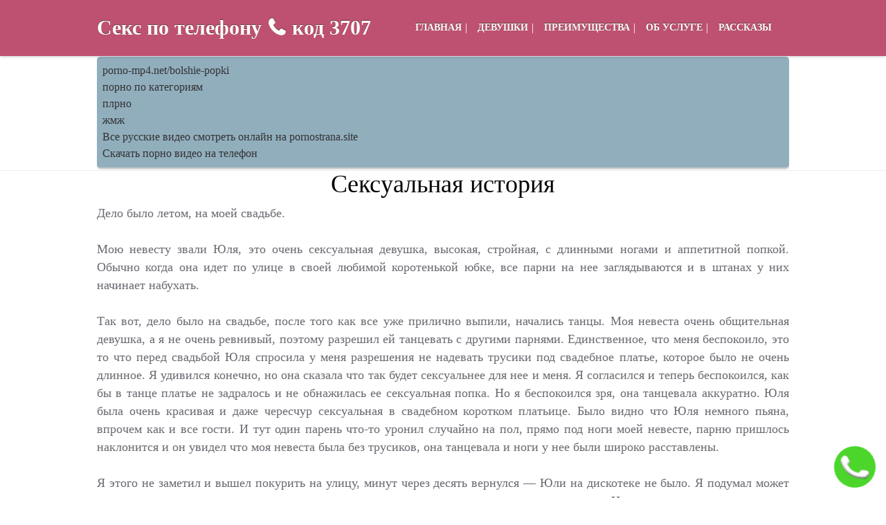

--- FILE ---
content_type: text/html; charset=UTF-8
request_url: http://vipvarez.net/story/moya_nevesta_yulya
body_size: 95243
content:
<!DOCTYPE html>
<html lang="ru"><head>
        <title>Сексуальная история - Моя невеста Юля</title>
        <meta http-equiv="Content-Type" content="text/html; charset=UTF-8">
        <meta name="viewport" content="width=device-width, initial-scale=1, maximum-scale=1">
        <meta name="google-site-verification" content="21dLKyzjQ_0bP_1jRgFB33vv9E060FeN1GfJzQxk5qc" />
        <meta name="robots" content="index, follow">
        <meta name="Keywords" content="секс по телефону, секс по мобильному, секс по телефону номера, секс по телефону бесплатно, секс по телефону номер, секс по телефону дешево, дешевый секс по телефону, секс по тел, номер секс по телефону, секс по сотовому, номера секс по телефону">
        <meta name="Description" content="Дело было летом, на моей свадьбе.<br><br>Мою невесту звали Юля, это очень сексуальная девушка, высокая, стройная, с длинными ногами и аппетит">
        
        <meta property="og:title" content="Сексуальная история - Моя невеста Юля">
        <meta property="og:url" content="http://vipvarez.net/story/moya_nevesta_yulya">
        <meta property="og:site_name" content="vipvarez">
        <meta property="og:image" content="http://vipvarez.net/logo.jpg">
        <meta property="og:type" content="website">
        <meta property="og:description" content="Дело было летом, на моей свадьбе.<br><br>Мою невесту звали Юля, это очень сексуальная девушка, высокая, стройная, с длинными ногами и аппетит">
        

        <link rel="icon" href="http://vipvarez.net/favicon.ico" type="image/x-icon">
        <link rel="shortcut icon" href="http://vipvarez.net/favicon.ico" type="image/x-icon">
        <link rel="canonical" href="http://vipvarez.net/story/moya_nevesta_yulya">
        <script src="/files/jquery-1.js"></script>
        <script src="/files/jquery.js"></script>
        <script src="/files/jquery-ui.js"></script>
        <script src="/files/script.js"></script> 
        <script type="application/ld+json">
            {
              "@context": "https://schema.org",
              "@type": "WebSite",
              "name": "vipvarez",
              "alternateName": "Сексуальная история - Моя невеста Юля",
              "url": "http://vipvarez.net/story/moya_nevesta_yulya"
            }
        </script>
        <script type="application/ld+json">
            {
                "@context" : "http://schema.org",
                "@type" : "Organization",
                "name" : "vipvarez",
                "url" : "http://vipvarez.net/story/moya_nevesta_yulya"
            }
        </script>
        <link rel="stylesheet" href="/files/css/font-awesome.min.css" type="text/css" media="all">
       

<style>
html, body, div, span, applet, object, iframe, h1, h2, h3, h4, h5, h6, p, blockquote, pre, a, abbr, acronym, address, big, cite, code, del, dfn, em, font, img, ins, kbd, q, s, samp, small, strike, strong, sub, sup, tt, var, b, u, i, center, dl, dt, dd, ol, ul, li, fieldset, form, label, legend, table, caption, tbody, tfoot, thead, tr, th, td { background: transparent; border: 0; margin: 0; padding: 0; vertical-align: baseline; } body { line-height: 1; color: #000; font-family: 'Roboto Slab', serif; font-weight: 300; font-size: 16px; } h1, h2, h3, h4, h5, h6 { font-weight: normal; } ol, ul { list-style: none; } blockquote { quotes: none; } blockquote:before, blockquote:after { content: ''; content: none; } del { text-decoration: line-through; } table { border-collapse: collapse; border-spacing: 0; } a { color: #BB486A; text-decoration: none; outline:none } a:hover { color: #BB486A; } *:focus, *:active { outline:none; } a img { border: none; } .alignright { padding: 0; display: inline; float: right; } .aligncenter { display: block; margin: 0 auto; } .alignleft { padding: 0; display: inline; float: left; } *.clear { clear: both; } b, strong { font-weight: 700; } .gardient-purple { color: #fff; text-shadow: 0 -1px 0 #602B2C; border: 1px solid #602B2C; background: #BB486A; } ::selection { background: #BB486A; color: #fff; } ::-moz-selection { background: #BB486A; color: #fff; } header { width: 100%; height: 0; position: fixed; z-index: 9; -webkit-transition: all 0.3s linear; -moz-transition: all 0.3s linear; -ms-transition: all 0.3s linear; -o-transition: all 0.3s linear; transition: all 0.3s linear; z-index: 9999; } header.sticky { height: 80px; background: #BB486A; background-position: 0 0; background-size: cover; background-repeat: no-repeat; border-bottom: 1px solid #BB486A; opacity: 0.95; box-shadow: 0 0 5px rgba(0,0,0,0.3); } header div.inner { width: 1000px; height: 80px; margin: 0 auto; } header div.inner h1 { float: left; height: 80px; line-height: 80px; color: #fff; text-shadow: 0 -1px 0 #602B2C; font-weight: 700; font-size: 30px; display: block; } header div.inner a { float: left; height: 80px; line-height: 80px; color: #fff; text-shadow: 0 -1px 0 #602B2C; font-weight: 700; font-size: 30px; margin-left: 10px; } header div.inner i { font-family: 'FontAwesome'; float: left; height: 80px; line-height: 80px; color: #fff; text-shadow: 0 -1px 0 #602B2C; font-weight: 700; font-size: 30px; margin-right: 10px; } header div.inner span { float: left; height: 80px; line-height: 80px; color: #fff; text-shadow: 0 -1px 0 #602B2C; font-weight: 700; font-size: 30px; display: none; } header div.inner nav { float: right; height: 80px; } header div.inner nav div#menu_toggle { display: none; } header div.inner nav ul { height: 30px; line-height: 30px; display: inline-block; margin: 25px 0 0 0; } header div.inner nav ul li { float: left; color: #fff; } header div.inner nav ul li+li { background-repeat: no-repeat; background-position: 0 0; } header div.inner nav ul li a { color: #fff; padding: 0 15px; height: 30px; line-height: 30px; text-shadow: 0 -1px 0 #602B2C; cursor: pointer; } header div.inner nav ul li a:hover { color: #872D46; text-shadow: 0 -1px 0 #E1819C; } section { width: 100%; position: relative; } section.header {background-position: 0 0; background-size: cover; background-repeat: no-repeat; background-attachment: fixed; border-bottom: 1px solid #BB486A; padding: 120px 0 30px 0; } section.header div.container h2 { font-size: 32px; line-height: 34px; margin: 0 0 10px 0; text-align: center; font-weight: normal; vertical-align: baseline; } section.color { background-position: 0 0; background-size: cover; background-repeat: no-repeat; background-attachment: fixed; border-bottom: 1px solid #BB486A; } section.white { border-bottom: 1px solid #eee; } section.padding { padding: 80px 0 0; } section div.container{ width: 1000px; position: relative; margin: 0 auto; } section.bubble_section { height: 668px; padding: 40px 0 0 0; } section div.container div.bubble { display: none; } section.animation div.container div.bubble { width: 260px; height: 108px; background: #fff; position: absolute; padding: 15px; border-radius: 2px; -moz-border-radius: 2px; -webkit-border-radius: 2px; box-shadow: 0px 1px 1px 0px rgba(0, 0, 0, 0.3); -webkit-transition: all 0.6s linear; -moz-transition: all 0.6s linear; -ms-transition: all 0.6s linear; -o-transition: all 0.6s linear; transition: all 0.6s linear; opacity: 0; display: block; } section div.container div.bubble.animation { opacity: 1; } section div.container div.bubble.bubble_left { left: 0; } section div.container div.bubble.bubble_right { right: 0; } section.animation div.container div.bubble.bubble_left { left: -20px; } section.animation div.container div.bubble.bubble_right { right: -20px; } section.animation div.container div.bubble.bubble_left.animation { left: 0; } section.animation div.container div.bubble.bubble_right.animation { right: 0; } section div.container div.bubble_1, section div.container div.bubble_4 { top: 60px; } section div.container div.bubble_2, section div.container div.bubble_5 { top: 220px; } section div.container div.bubble_3, section div.container div.bubble_6 { top: 380px; } section div.container div.bubble h2 { width: 100%; height: 20px; line-height: 20px; text-transform: uppercase; font-size: 18px; margin: 0 0 10px 0; } section div.container div.bubble p { width: 100%; line-height: 16px; font-size: 14px; z-index: 99; color: #696a71; } section div.container div.bubble span.icon { position: absolute; top: 15px; right: 15px; background-position: 0 0; background-repeat: no-repeat; background-size: cover; width: 18px; height: 18px; display: block; } section div.container div.bubble_1 span.icon { background-image: url(/images/icon-live.png); } section div.container div.bubble_2 span.icon { background-image: url(/images/icon-anonym.png); } section div.container div.bubble_3 span.icon { background-image: url(/images/icon-guenstig.png); } section div.container div.bubble_4 span.icon { background-image: url(/images/icon-girls.png); } section div.container div.bubble_5 span.icon { background-image: url(/images/icon-0629.png); } section div.container div.bubble_6 span.icon { background-image: url(/images/icon-abo.png); } section div.container div.bubble span.arrow { position: absolute; top: 48px; background: #fff; width: 20px; height: 20px; display: block; border-radius: 2px; -moz-border-radius: 2px; -webkit-border-radius: 2px; -webkit-transform: rotate(45deg); -moz-transform: rotate(45deg); -o-transform: rotate(45deg); -ms-transform: rotate(45deg); z-index: 9; } section div.container div.bubble.bubble_left span.arrow { right: -8px; } section div.container div.bubble.bubble_right span.arrow { left: -8px; } section div.container div.mobile { margin: 0 auto; width: 370px; height: 678px; position: relative; } section div.container div.mobile div.number { font-size: 48px; color: #fff; text-align: center; position: absolute; top: 395px; left: 21px; width: 100%; left:1px; font-weight: bold; } section div.container div.mobile div.number.price { top: 450px; left: 0; font-size: 14px; line-height: 13px; } section div.container a.box { display: block; border-radius: 8px; -moz-border-radius: 8px; -webkit-border-radius: 8px; width: 360px; padding: 20px; height: 60px; text-align: center; font-weight: 700; } section div.container a.box.number { float: left; line-height: 60px; font-size: 40px; margin: 0 0 0 50px; position: relative; } section div.container a.box.number::after{ content: ''; top: 90px; left: 50px; font-size: 12px; text-shadow: none; position: absolute; color: #000; font-weight: 300; } section div.container a.box.info { float: right; margin: 0 50px 0 0; line-height: 30px; font-size: 26px; position: relative; } section div.container a.box.info::after { content: ''; top: 104px; left: 50px; font-size: 12px; text-shadow: none; position: absolute; color: #000; font-weight: 300; } section div.container a:hover { color: #ffafc7; } section.text div.container h2 { font-size: 36px; line-height: 38px; margin: 0 0 10px 0; text-align: center; } section.text div.container h2.left { text-align: left; } section.text div.container p { font-size: 16px; line-height: 26px; font-weight: 300; color: #696a71; text-align: center; } section.text div.container p+p { padding: 20px 0 0 0; } section.text div.container ul.list { font-weight: 300; color: #696a71; } section.text div.container ul.list li { font-size: 16px; line-height: 26px; padding: 0 0 0 30px; margin: 0 0 3px 0; background-image: url(/images/list-item.png); background-position: 0 7px; background-repeat: no-repeat; } section.text div.container div.girl { width: 333px; float: left; position: relative; margin: 80px 0 80px 0; } section.text div.container div.girl img { width: 333px; } section.text div.container div.girl div.mobile { width: 231px; height: 100px; position: absolute; left: 52px; bottom: 123px; background: -moz-linear-gradient(top, rgba(0,0,0,0) 0%, rgba(0,0,0,0.65) 41%); background: -webkit-linear-gradient(top, rgba(0,0,0,0) 0%,rgba(0,0,0,0.65) 41%); background: linear-gradient(to bottom, rgba(0,0,0,0) 0%,rgba(0,0,0,0.65) 41%); filter: progid:DXImageTransform.Microsoft.gradient( startColorstr='#00000000', endColorstr='#a6000000',GradientType=0 ); } section.text div.container div.girl div.mobile div.number { font-size: 24px; color: #fff; text-align: center; position: absolute; top: 30px; left: 0; width: 100%; } section.text div.container div.girl div.mobile div.number a { color: #fff; } section.text div.container div.girl div.mobile div.number.price { top: 67px; left: 0; font-size: 10px; line-height: 13px; } section div.container a.girl { width: 300px; height: 240px; float: left; border-radius: 3px; -moz-border-radius: 3px; -webkit-border-radius: 3px; margin-top: 80px; margin-bottom: 80px; box-shadow: 0px 1px 2px 0px rgba(0, 0, 0, 0.5); position: relative; } section div.container a.girl+.girl { margin-left: 50px; } section div.container a.girl img{ width: 300px; height: 200px; border-radius: 3px; overflow: hidden; } section div.container div#tabs.horizontal { width: 100%; position: relative; } section div.container div#tabs.horizontal ul { display: inline-block; width: 100%; position: relative; z-index: 999; } section div.container div#tabs.horizontal ul li { float: left; } section div.container div#tabs.horizontal ul li+li { margin: 0 0 0 3px; } section div.container div#tabs.horizontal ul li a { height: 45px; line-height: 45px; background-color: #BB486A; background-image: url(/images/tab_okay_white.png); background-repeat: no-repeat; background-position: 10px 15px; border-left:1px solid #602B2C; border-right: 1px solid #602B2C; border-top: 1px solid #602B2C; border-radius: 3px 3px 0 0; -moz-border-radius: 3px 3px 0 0; -webkit-border-radius: 3px 3px 0 0; text-align: center; text-shadow: 0 -1px 0 #602B2C; padding: 0 16px 0 36px; color: #fff; display: block; font-size: 12px; } section div.container div#tabs.horizontal ul li a.info { background-color: #BB486A; background-image: url(/images/tab_info_white.png); background-repeat: no-repeat; background-position: 18px 15px; padding: 0 26px; } section div.container div#tabs.horizontal ul li a.info:hover { background-image: url(/images/tab_info_white.png); } section div.container div#tabs.horizontal ul li.ui-state-active a.info, section div.container div#tabs.horizontal ul li.ui-state-active a.info:hover { background-color: #F5F5F5; background-image: url(/images/tab_info_grey.png); background-repeat: no-repeat; background-position: 18px 15px; } section div.container div#tabs.horizontal ul li a:hover { color: #fff; border-left:1px solid #353535; border-right: 1px solid #353535; border-top: 1px solid #353535; background-image: url(/images/tab_okay_white.png); background-color: #5f5f5f; background-repeat: no-repeat; background-position: 10px 15px; } section div.container div#tabs.horizontal ul li.ui-state-active a { height: 46px; line-height: 46px; color: #999; text-shadow: 0 -1px 0 #fff; border-left:1px solid #ccc; border-right: 1px solid #ccc; border-top: 1px solid #ccc; margin: 0; background-image: url(/images/tab_okay_grey.png); background-color: #f5f5f5; background-repeat: no-repeat; background-position: 10px 15px; } section div.container div#tabs.horizontal ul li.ui-state-active a:hover { background-image: url(/images/tab_okay_grey.png); background-color: #f5f5f5; background-repeat: no-repeat; background-position: 10px 15px; color: #999; } section div.container div.ui-tabs-panel.horizontal { border: 1px solid #ccc; background: #f5f5f5; padding: 25px; margin: -1px 0 120px 0; border-radius: 0 3px 3px 3px; -moz-border-radius: 0 3px 3px 3px; -webkit-border-radius: 0 3px 3px 3px; } section div.container div.ui-tabs-panel.horizontal h3 { font-size: 20px; line-height: 20px; text-align: left; margin: 0 0 20px 0; } section div.container div.ui-tabs-panel.horizontal p { text-align: left; } section div.container div.ui-tabs-panel.horizontal p+p { padding: 20px 0 0 0; } section div.container div#tab.vertical { width: 100%; position: relative; } section div.container div#tab.vertical ul { display: inline-block; width: 170px; position: relative; z-index: 999; float: left; } section div.container div#tab.vertical ul li { float: left; } section div.container div#tab.vertical ul li+li { margin: 5px 0 0 0; } section div.container div#tab.vertical ul li a { width: 132px; height: 45px; line-height: 45px; background-color: #BB486A; background-image: url(/images/tab_okay_white.png); background-repeat: no-repeat; background-position: 10px 15px; border-left:1px solid #602B2C; border-bottom: 1px solid #602B2C; border-top: 1px solid #602B2C; border-radius: 3px 0 0 3px; -moz-border-radius: 3px 0 0 3px; -webkit-border-radius: 3px 0 0 3px; text-align: left; text-shadow: 0 -1px 0 #602B2C; padding: 0 0 0 38px; color: #fff; display: block; } section div.container div#tab.vertical ul li a:hover { background-color: #5f5f5f; background-image: url(/images/tab_okay_white.png); background-repeat: no-repeat; background-position: 10px 15px; color: #fff; border-left:1px solid #353535; border-bottom: 1px solid #353535; border-top: 1px solid #353535; } section div.container div#tab.vertical ul li a.info { background-image: url(/images/tab_info_white.png); } section div.container div#tab.vertical ul li.ui-state-active a { height: 46px; line-height: 46px; background-color: #f5f5f5; background-image: url(/images/tab_okay_grey.png); background-repeat: no-repeat; background-position: 10px 15px; color: #999; text-shadow: 0 -1px 0 #fff; border-left:1px solid #ccc; border-bottom: 1px solid #ccc; border-top: 1px solid #ccc; margin: 0; } section div.container div#tab.vertical ul li.ui-state-active a.info, section div.container div#tab.vertical ul li.ui-state-active a.info:hover { background-image: url(/images/tab_info_grey.png); background-repeat: no-repeat; background-position: 10px 15px; } section div.container div#tab.vertical ul li.ui-state-active a:hover { background-color: #f5f5f5; background-image: url(/images/tab_okay_grey.png); background-repeat: no-repeat; background-position: 10px 15px; color: #999; } section div.container div.ui-tabs-panel.vertical { width: 778px; float: right; border: 1px solid #ccc; background: #f5f5f5; padding: 25px; margin: 0 0 120px 0; border-radius: 0 3px 3px 3px; -moz-border-radius: 0 3px 3px 3px; -webkit-border-radius: 0 3px 3px 3px; } section div.container div.ui-tabs-panel.vertical h3 { width: 100%; font-size: 28px; line-height: 28px; margin: 0 0 20px 0; } section div.container div.ui-tabs-panel.vertical p { text-align: left; } section div.container div.ui-tabs-panel.vertical p+p { padding: 20px 0 0 0; } section div.container div#accordion { width: 100%; position: relative; } section div.container div#accordion h3 { text-align: left; line-height: 40px; font-size: 18px; padding: 0 20px; margin: 0 0 10px 0; border: 1px solid #eee; border-radius: 3px; -moz-border-radius: 3px; -webkit-border-radius: 3px; cursor: pointer; position: relative; } section div.container div#accordion h3 span.ui-icon { width: 22px; height: 22px; display: block; position: absolute; right: 10px; top: 10px; background-image:url(/images/accordion-open.png); background-repeat: no-repeat; } section div.container div#accordion h3 span.ui-icon.ui-icon-triangle-1-s { background-image:url(/images/accordion-close.png); background-repeat: no-repeat; } section div.container div#accordion h3.ui-state-active { border-radius: 3px 3px 0 0; -moz-border-radius: 3px 3px 0 0; -webkit-border-radius: 3px 3px 0 0; color: #fff; text-shadow: 0 -1px 0 #602B2C; border: 1px solid #602B2C; background: #BB486A; margin: 0; } section div.container div#accordion div.ui-accordion-content { height: auto!important; padding: 20px; border-radius: 0 0 3px 3px; -moz-border-radius: 0 0 3px 3px; -webkit-border-radius: 0 0 3px 3px; border: 1px solid #eee; border-top: none; margin: 0 0 10px 0; } section div.container div#accordion div.ui-accordion-content p { text-align: left; } section div.container div#accordion div.ui-accordion-content p+p { padding: 20px 0 0 0; } section div.container div.flexslider { width: 100%; margin:0 0 0 0; position:relative; zoom:1; } section div.container div.flexslider div.flex-viewport { max-height:2000px; -webkit-transition:all 1s ease; -moz-transition:all 1s ease; transition:all 1s ease; } section div.container div.flexslider div.flex-viewport ul.slides { zoom:1; display: inline-block; } section div.container div.flexslider div.flex-viewport ul.slides li { width: 100%; position: relative; } section div.container div.flexslider div.flex-viewport ul.slides li h3 { width: 100%; position: relative; text-align: center; font-size: 36px; margin: 0 0 30px 0; } section div.container div.flexslider div.flex-viewport ul.slides li h3 span.quote { height: 58px; width: 58px; display: inline-block; background: url(/images/quote.png) no-repeat 0 -10px; margin: 0 5px 0 0; } section div.container div.flexslider div.flex-viewport ul.slides li p { font-size: 16px; line-height: 26px; font-weight: 300; color: #696a71; text-align: center; width: 80%; margin: 0 auto; } section div.container div.flexslider div.flex-viewport ul.slides li p.author { margin: 40px 0 0 0; width: 100%; } section div.container div.flexslider ul.flex-direction-nav { width: 100%; position: relative; } section div.container div.flexslider ul.flex-direction-nav li { list-style: none; width: 50%; float: left; } section div.container div.flexslider ul.flex-direction-nav li a { position: absolute; width: 60px; height: 60px; background-color: rgba(0,0,0,0.2); border-radius: 30px; -moz-border-radius: 30px; -webkit-border-radius: 30px; position: absolute; top: -117px; opacity: 0; -webkit-transition: all 0.3s linear; -moz-transition: all 0.3s linear; -ms-transition: all 0.3s linear; -o-transition: all 0.3s linear; transition: all 0.3s linear; z-index: 999; text-indent: -9999px; cursor: pointer; } section div.container div.flexslider ul.flex-direction-nav li a:hover { background-color: rgba(0,0,0,0.6); } section div.container div.flexslider:hover ul.flex-direction-nav li a { opacity: 1; } section div.container div.flexslider ul.flex-direction-nav li a.flex-next { right: 0; background-image: url(/images/arrow-right.png); background-repeat: no-repeat; } section div.container div.flexslider ul.flex-direction-nav li a.flex-prev { left: 0; background-image: url(/images/arrow-left.png); background-repeat: no-repeat; } section div.container div.flexslider ol.flex-control-nav { width:100%; position:absolute; bottom:-40px; text-align:center; } section div.container div.flexslider ol.flex-control-nav li { margin:0 6px; display:inline-block; zoom:1; *display:inline; } section div.container div.flexslider ol.flex-control-nav li a { width:11px; height:11px; display:block; background:#666; background:rgba(0,0,0,0.2); cursor:pointer; text-indent:-9999px; -webkit-border-radius:20px; -moz-border-radius:20px; -o-border-radius:20px; border-radius:20px; box-shadow:inset 0 0 3px rgba(0,0,0,0.3); } .flex-control-paging li a:hover { background:#333; background:rgba(0,0,0,0.7); } section div.container div.flexslider ol.flex-control-nav li a.flex-active { background:#000; background:rgba(0,0,0,0.9); cursor:default; } footer { width: 100%; position: relative; } footer div.container { width: 1000px; margin: 0 auto; position: relative; } footer div.container p { color: #696a71; font-size: 16px; line-height: 26px; font-weight: 300; } footer div.container div.right p+p { padding: 30px 0 0 0; } footer div.container div.left { width: 50%; float: left; padding: 20px 0; } footer div.container div.right { width: 50%; float: right; text-align: right; padding: 60px 0 30px 0; padding: 20px 0; } 
</style>

<style>
@media (max-width: 1000px) { header div.inner h1 { display: none; height: 60px; line-height: 60px; } header div.inner span { display: block; height: 60px; line-height: 60px; } header div.inner a { height: 60px; line-height: 60px; } header div.inner i { height: 60px; line-height: 60px; } header div.inner { width: 90%; padding: 0 5%; } header.sticky { height: 60px; line-height: 60px; } header div.inner h1 { height: 60px; line-height: 60px; font-size: 30px; } header div.inner h1 span::before { content: 'Набери'; } header div.inner nav { height: 0px; overflow: hidden; -webkit-transition: all 0.3s linear; -moz-transition: all 0.3s linear; -ms-transition: all 0.3s linear; -o-transition: all 0.3s linear; transition: all 0.3s linear; position: fixed; top: 0; right: 0; overflow: hidden; height: 100%; width: 0; background: #fff; box-shadow: 0 0 15px rgba(0,0,0,0.6); } header div.inner nav.show { width: 80%; } div#menu_toggle { height: 40px; width: 40px; background-color: #fff; background-image: url(/images/menu-icon.png); background-repeat: no-repeat; background-position: center center; border-radius: 2px; display: block; text-indent: -9999px; position: absolute; right: 5%; top: 10px; -webkit-transition: all 0.3s linear; -moz-transition: all 0.3s linear; -ms-transition: all 0.3s linear; -o-transition: all 0.3s linear; transition: all 0.3s linear; } div#menu_toggle.open { border-radius: 2px 0 0 2px; -moz-border-radius: 2px 0 0 2px; -webkit-border-radius: 2px 0 0 2px; right: 80%; } header div.inner nav ul { height: auto; margin: 0; display: inline-block; width: 100%; } header div.inner nav ul.show { right: 0; top: 0; width: 80%; height: 100%; background: #fff; border-radius: 2px 0 2px 2px; height: auto; box-shadow: 0 5px 5px rgba(0,0,0,0.2); } header div.inner nav ul li, header div.inner nav ul li+li { width: 100%; background-image: none; padding: 0; margin: 0; } header div.inner nav ul li a { color: #000; width: 90%; padding: 0 5%; background: none; border-bottom: 1px solid #eee; display: block; line-height: 50px; height: auto; text-shadow: none; text-transform: uppercase; } header div.inner nav ul li a:hover { text-shadow: none; } section.header { background-image: none; background-color: #e65e84; padding: 90px 0 0 0; } section.header div.container h2 { font-size: 18px; line-height: 22px; margin: 0 0 30px 0; text-align: center; font-weight: normal; vertical-align: baseline; padding: 0 10px 0 10px; } section div.container { width: 100%; overflow: hidden; } section.padding { padding: 60px 0; } section.color.girls { padding: 30px 0; } section.bubble_section { height: auto; padding: 40px 0 10px 0; width: 100%; } section div.container div.mobile { width: auto; display: inline-block; margin: 0 auto; width: 100%; } section div.container div.mobile img { display: table; margin: 0 auto; height: 100%; } section div.container div.mobile div.number { font-size: 48px; top: inherit; bottom: 250px; } section div.container div.mobile div.number a { font-size: 48px; line-height: 20px; display: block; width: 100%; } section.animation div.container div.bubble { position: relative; width: 80%; padding: 15px 5%; margin: 0 5% 10px 5%; left: auto; top: auto; height: auto; } section div.container div.bubble span.arrow { display: none; } section div.container a.box { width: 90%; margin: 0 5%; } section div.container a.box.number { margin: 0 5%; float: none; padding: 30px 0; font-size: 24px; } section div.container a.box.number::after, section div.container a.box.info::after { top: 75px; left: 0; width: 100%; text-align: center; display: block; } section div.container a.box.info::after { top: 90px; left: 0; width: 100%; text-align: center; display: block; } section div.container a.box.info { margin: 30px 5% 0 5%; float: none; padding: 30px 0; font-size: 24px; } section.text div.container h2 { width: 90%; margin: 0 5% 40px 5%; } section.text div.container p { width: 90%; margin: 0 5%; } section.text div.container img { /*display: table; margin: 40px auto 0 auto;*/ float: none; } section.text div.container ul.list { width: 90%; margin: 0 5%; } section.text div.container ul.list li { font-size: 15px; line-height: 24px; margin: 0 0 8px 0; } section div.container a.girl { float: none; display: block; margin: 0 auto; } section div.container a.girl+.girl { margin: 30px auto 0 auto; } section div.container div#tabs.horizontal { width: 90%; margin: 0 5%; } section div.container div#tabs.horizontal ul { display: table; } section div.container div#tabs.horizontal ul li { display: table-cell; display: block; width: 11%; } section div.container div#tabs.horizontal ul li a { text-indent: -9999px; padding: 0; display: block; } section div.container div.ui-tabs-panel.horizontal { width: 90%; padding: 15px 5%; } section div.container div#tab.vertical { width: 90%; margin: 0 5%; } section div.container div#tab.vertical ul { width: 15%; position: absolute; left: 0; top: 0; } section div.container div#tab.vertical ul li { width: 100%; } section div.container div#tabs.horizontal ul li a.info { padding: 0; } section div.container div#tabs.horizontal ul li.ui-state-active a.info, section div.container div#tabs.horizontal ul li.ui-state-active a.info:hover, section div.container div#tabs.horizontal ul li a.info { background-position: 10px 15px; } section div.container div#tab.vertical ul li a { text-indent: -9999px; width: 100%; padding: 0; display: block; } section div.container div.ui-tabs-panel.vertical { width: 74%; padding: 15px 5%; } section div.container div#accordion h3 { width: 90%; padding: 15px 5%; line-height: 24px; } section div.container div#accordion { width: 90%; margin: 0 5%; display: inline-block; } section div.container div#accordion p { width: 100%; margin: 0; } section div.container div#accordion div.ui-accordion-content { width: 90%; padding: 15px 5%; height: auto!important; } section div.container div.flexslider { width: 90%; margin: 0 5% 40px 5%; } section div.container div.flexslider ul.flex-direction-nav li a { opacity: 1; top: -20px; } footer div.container { width: 100%; } footer div.container div.left, footer div.container div.right { text-align: left; width: 90%; margin: 0 5%; padding: 20px 0 0 0; } footer div.container div.left p, footer div.container div.right p{ font-size: 14px; } section.text div.container div.girl { float: none; display: table; margin: 0 auto; } }
</style>

<style>
.tbForm_CallMe .tbForm_shadow {border-color: #38d113;} .tbForm_CallMe .tbForm_fone {background-color: #38d113;} .tbForm_CallMe { z-index: 99998; width:60px; height:60px; opacity: .9; position:fixed; right: 15px; bottom: 15px; } .tbForm_CallMe:hover {opacity: 1;} .tbForm_CallMe .tbForm_fone { background-position: center center; background-size: 100% 100%; width:60px; height:60px; border-radius: 50%; position: absolute; display: table; color: transparent; font-family: Arial; font-size: 14px; text-align: center; font-stretch: ultra-condensed; animation-name: phonerotate; animation-duration: 5s; animation-iteration-count:infinite; } .tbForm_CallMe .tbForm_fone span { display: table-cell; vertical-align: middle; text-align: center; font-family: Arial; font-size: 14px; font-weight: normal; font-stretch: ultra-condensed; line-height: 14px; margin: 0; padding: 0; } .tbForm_CallMe .tbForm_fone:hover {color:#fff;background-image: none;animation-name: none;cursor:pointer;opacity: 1;} .tbForm_CallMe .tbForm_shadow { position: absolute; top: -1px; left: -1px; width:56px; height:56px; border-radius: 50%; border-style: solid; border-width:0px; animation-name: shadow; animation-duration: 1s; animation-iteration-count:infinite; animation-timing-function: ease-out; } @keyframes phonerotate { 0% {width:60px; height:60px;top:0px;left:0px;} 5% {width:66px; height:66px;top:-3px;left:-3px;} 10% {width:60px; height:60px;top:0px;left:0px; } 15% {width:66px; height:66px;top:-3px;left:-3px;} 20% {width:60px; height:60px;top:0px;left:0px;} 25% {width:66px; height:66px;top:-3px;left:-3px;} 30% {width:60px; height:60px;top:0px;left:0px;} 59% {transform: rotate(0deg);} 60% {transform: rotate(10deg);} 65% {transform: rotate(-10deg);} 70% {transform: rotate(10deg);} 75% {transform: rotate(-10deg);} 80% {transform: rotate(10deg);} 85% {transform: rotate(-10deg);} 90% {transform: rotate(0deg);} 100% {width:60px; height:60px;top:0px;left:0px;} } @keyframes shadoworig { 0% {top: -5px;left: -5px;width:56px;height:56px; opacity: .5;} 100% {top: -5px;left: -5px;width:66px;height:66px; opacity: 0;} } @keyframes shadow { } .tbForm_CallMe .tbForm_fone { background-image:url([data-uri]); } 
</style>

        <style>
            /* Кнопка ПОЗВОНИТЬ с картинкой */
            .center-pos {
                text-align: center;
                margin: 30px 0 0 0;
            }
            /* Меню default 16 */
            header div.inner nav ul li a {
                font-size: 14px !important;
                padding: 0 5px !important;
            }
            header div.inner nav ul li+li {
                padding: 0 !important;
            }
            header div.inner nav ul {
                padding: 0 20px !important;
            }
            /*  Плашки default 14 */
            section div.container div.bubble p {
                font-size: 16px !important;
            }
            /* Информация по услуге default 16 */
            section.text div.container p {
                font-size: 18px !important;
            }
            /* Преимущества нашего сервиса default 16 */
            section.text div.container ul.list li {
                font-size: 18px !important;
            }
            /* Нижний слайдер default 16 */
            section div.container div.flexslider div.flex-viewport ul.slides li p {
                font-size: 18px !important;
            }
            /* footer default 16 */
            footer div.container p {
                font-size: 18px !important;
            }
            /* Верхний div под меню */
            #top-bottom-space {
                margin: 0;
                margin-bottom: 15px;
                font-size: 12px;
                display: none;
            }
            @media (max-width: 1000px) {
                #top-bottom-space {
                    display: block;
                }
                section.header div.container h2 {
                    margin: 0;
                }
            }
            /* Страница девушек*/
            .img-girl {
                width: 300px;
                height: 200px;
                overflow: hidden;
                float: left;
                border-radius: 3px;
                -moz-border-radius: 3px;
                -webkit-border-radius: 3px;
                margin-top: 110px;
                margin-bottom: 30px;
                box-shadow: 0px 1px 2px 0px rgba(0, 0, 0, 0.5);
                position: relative;
            }
            @media (max-width: 1000px) {
                .img-girl {
                    width: 100%;
                    height: auto;
                    margin-top: 80px;
                }
            }
            /* Текстовые шрифты */
            .h2text {
                font-size: 36px;
                line-height: 38px;
                margin: 0 0 40px 0;
                text-align: center;
                font-weight: normal;
                vertical-align: baseline;
                display: block;
                color: #000;
                font-family: 'Roboto Slab', serif;
                -webkit-margin-before: 0.83em;
                -webkit-margin-after: 0.83em;
                -webkit-margin-start: 0px;
                -webkit-margin-end: 0px;
            }
            .girlname {
                font-size: 30px;
                text-align: center;
                font-weight: normal;
                vertical-align: middle;
                color: #000;
                font-family: 'Roboto Slab', serif;
                overflow: hidden;
            }
            .pagination-bottom { padding: 40px 0 10px 0; text-align: center; width: 100%;}
.pagination-list { font-size: 0; line-height: 0;}
.pagination-list .item { display: inline-block; vertical-align: middle; margin: 0 5px;line-height: 35px;}
.pagination-list .active .link, .pagination-list .link:hover { background: #BB486A; color: #eee;}
.pagination-list .link { background: #696a71;; height: 40px; padding: 0 15px; color: #979ca0; border-radius: 3px; border: 1px solid #eee; display: inline-block; text-align: center; font: 500 18px/40px 'Roboto', Arial, sans-serif;}
.pagination-list .btn-jump .link { background: rgba(0, 0, 0, 0); border: none; padding: 0; line-height: 30px;}
.pagination-list li a:hover {text-decoration: none;}

        </style>

    </head>
    <body id="body_load">

        <a href="tel:8-809-505-1212" id="call_link_fix" class="call_link"> 
            <div class="tbForm_CallMe" data-tbform="M-XXX">
               <div class="tbForm_shadow"></div>
               <div class="tbForm_fone"><span>Звони <b>8-809-505-1212</b></span></div>
            </div>
        </a>
<header itemscope="" itemtype="http://schema.org/WPHeader">
            <meta itemprop="headline" content="Сексуальная история - Моя невеста Юля">
            <meta itemprop="description" content="Дело было летом, на моей свадьбе.<br><br>Мою невесту звали Юля, это очень сексуальная девушка, высокая, стройная, с длинными ногами и аппетит">
            <meta itemprop="keywords" content="секс по телефону, секс по мобильному, секс по телефону номера, секс по телефону бесплатно, секс по телефону номер, секс по телефону дешево, дешевый секс по телефону, секс по тел, номер секс по телефону, секс по сотовому, номера секс по телефону">
            <meta itemprop="inLanguage" content="ru">
        </header><header class="sticky">
            <div class="inner">
             <h1>Секс по телефону</h1><span>Набери</span><a style="color:white;" href="" class="call_link" data-toggle="modal" data-target="#exampleModal"><i class="fa fa-phone" aria-hidden="true"></i> код <b>3707</b></a> 

                <nav>   
                    <h2 style="display:none;">Главное меню</h2>
                    <ul itemscope="" itemtype="http://schema.org/SiteNavigationElement" id="menu">
                        <li itemprop="name"> | <a id="top_main" itemprop="url" href="/#top" title="На главную">ГЛАВНАЯ</a></li>
                        <li itemprop="name"> | <a id="top_girl" itemprop="url" href="/#girls" title="Наши девушки">ДЕВУШКИ</a></li>
                        <li itemprop="name"> | <a id="top_best" itemprop="url" href="/#features" title="Наши преимущества">ПРЕИМУЩЕСТВА</a></li>
                        <li itemprop="name"> | <a id="top_info" itemprop="url" href="/info.php" title="Информация для Вас">ОБ УСЛУГЕ</a></li>
                        <li itemprop="name"><a id="top_story" itemprop="url" href="/story/" title="Истории наших девушек">РАССКАЗЫ</a></li>
                    </ul>
                </nav>          
                <div class="clear"></div>
                <div id="menu_toggle"></div>
            </div>
        </header>
<section class="white text padding">
            <div class="container"><style type="text/css">.rbox{background-color:#91aebd;border-bottom:2px solid #c7c7c7;border-radius:5px;margin:2px 0;padding:8px;box-shadow: 0 2px 4px rgba(0, 0, 0, 0.1);}.rbox a{color:#333;text-decoration:none;transition:color .3s;line-height: 1.5;}.rbox a:hover{color:#fff;text-decoration:none}</style>
<div style="position:relative;width:100%;overflow:hidden;"><div class="rbox">
			
<a style="" href="http://porno-mp4.net/bolshie-popki" target="_blank">porno-mp4.net/bolshie-popki</a><br/>			
<a style="" href="http://rusoska.com/porno-cats" target="_blank">порно по категориям</a><br/>			
<a style="" href="https://hdporno720.info/tag/plrno/" target="_blank">плрно</a><br/>			
<a style="" href="https://sosushka.tv/ffm/" target="_blank">жмж</a><br/><a target="_blank" href="http://pornostrana.site">Все русские видео смотреть онлайн на  pornostrana.site </a><br/>

<a target="_blank" href="http://erotube.us">Скачать порно видео на телефон</a><br/>

 </div></div></div>            
        </section> <section class="white text padding" style="margin-top:-80px;">
			<div class="container">
<h2 style='text-align: center;'>Сексуальная история</h2><div itemscope itemtype='http://schema.org/Article'>
						<meta itemprop='articleSection' content='Моя невеста Юля' />
						<p style='text-align: justify;' itemprop='articleBody'>Дело было летом, на моей свадьбе.<br><br>Мою невесту звали Юля, это очень сексуальная девушка, высокая, стройная, с длинными ногами и аппетитной попкой. Обычно когда она идет по улице в своей любимой коротенькой юбке, все парни на нее заглядываются и в штанах у них начинает набухать.<br><br>Так вот, дело было на свадьбе, после того как все уже прилично выпили, начались танцы. Моя невеста очень общительная девушка, а я не очень ревнивый, поэтому разрешил ей танцевать с другими парнями. Единственное, что меня беспокоило, это то что перед свадьбой Юля спросила у меня разрешения не надевать трусики под свадебное платье, которое было не очень длинное. Я удивился конечно, но она сказала что так будет сексуальнее для нее и меня. Я согласился и теперь беспокоился, как бы в танце платье не задралось и не обнажилась ее сексуальная попка. Но я беспокоился зря, она танцевала аккуратно. Юля была очень красивая и даже чересчур сексуальная в свадебном коротком платьице. Было видно что Юля немного пьяна, впрочем как и все гости. И тут один парень что-то уронил случайно на пол, прямо под ноги моей невесте, парню пришлось наклонится и он увидел что моя невеста была без трусиков, она танцевала и ноги у нее были широко расставлены.<br><br>Я этого не заметил и вышел покурить на улицу, минут через десять вернулся — Юли на дискотеке не было. Я подумал может пошла в туалет и стал ждать, прошло еще десять минут и я пошел разыскивать мою невесту. Начал дергать двери в комнатах, но там ее не было, и в самом конце коридора я подошел к ванной комнате, дверь была заперта, оттуда были еле слышно нечленораздельное отрывистое мычание, я аккуратно заглянул в замочную скважину и то, что я увидел меня поразило так, что я не смог пошевелиться наблюдая за этим. Моя невеста была прижата к стене лицом тем самым парнем, который видел ее без трусиков, своей ладонью он плотно зажал ей рот, платье у Юли было задрано наверх, ее ноги были широко расставлены и член парня резко и глубоко входил во влагалище моей невесты несмотря на ее сопротивление и при каждом толчке Юля издавала похотливый стон. Да-а, первая брачная ночь у невесты началась немного раньше и не с женихом.<br><br>Тут я очнулся и решил немедленно это прекратить, пока его член не кончил в мою невесту в ее первую брачную ночь, но я опоздал, через несколько секунд парень глубже чем обычно и резко вошел в мою ненаглядную и задрожал. Тут я понял, он бурно кончал в девушку. И через минуту он вытащил своего героя с капелькой спермы на конце из лона невесты, остальная его сперма была глубоко во влагалище Юли. Я пожалел что разрешил ей не надевать трусиков. Вот как бывает, еще не стал мужем, а рога уже прорезались.<br><br>Было поздно что-то менять, мою невесту насильно использовали как шлюшку, а выглядеть дураком — женихом у которого из под носа, на его же свадьбе увели невесту и трахнули, мне не хотелось. И поэтому я быстро возвратился к гостям в зал, продолжал праздновать, делая вид что ничего не видел.<br><br>Через пару минут на свадьбу возвратилась немного смущенная невеста, а следом парень, делая вид что ничего не было. Я спросил у Юли где она была и моя ненаглядная сказала что в ванной поправляла платье и макияж, а что она могла ответить жениху? — то что ее завели в ванную и насильно трахнули? Конечно же нет. Мне даже стало ее жалко. Подумав, я решил, что не стоит портить себе настроение на моей же свадьбе, ничего плохого не произошло, все живы — здоровы, невеста сидит цветет, разрумяненная, глазки блестят, она даже похорошела после секса, для нее это было как разогрев перед первой брачной ночью. Мы продолжали праздновать, парня того я не винил, дело молодое, трудно было устоять перед такой красавицей-невестой, да еще без трусиков, понимаю. Но решил больше такого не допускать в эту ночь, потому что где-то слышал примету, что если невесту в первую брачную ночь трахнет мужик у которого половой член больше, чем у жениха и кончит во влагалище невесты, то эта девушка уже никогда не будет верной супругой, так как она после большого полового члена становиться похотливой шлюхой, и чем больше по размеру член трахал ее на свадьбе, и чем сильнее оргазм получила невеста, тем похотливее будет жена-нимфоманка.<br><br>Вот какие мысли были в голове, но я не беспокоился, потому что член того парня был не больше моего, а моя невеста принимала противозачаточные средства.<br><br>Я в шутку, стал искать глазами мужиков, которые могли бы сделать из моей невесты шлюшку и вспомнил — Николай, у него член больше моего, раза в два длиннее и раза в три толще, но эта дубина просто не влезет в мою прекрасную невесту и я успокоился, думая что Николай самый надежный из всех кто может присмотреть за невестой не сделая ей ничего плохого.<br><br>Гости потихоньку расходились, осталось лишь несколько парней в т. ч. Николай, которые не скрывали восхищения от моей сексуальной Юли и были пьяны. Мне предложили очередной тост, налив вина из какой-то новой бутылки, я выпил и только тут заметил, что выпил один, а остальные не стали пить, а смотрели на меня и улыбались. Я захотел встать произнести тост, но не смог пошевелиться, действовало странное вино, прикрыв глаза и опустив голову я все слышал и мог при желании видеть происходящее, но не мог пошевелить даже рукой и язык онемел.<br><br>Парни пошептались и один из них подошел к моей невесте и стал танцевать с ней пощупывая слегка попку. Я выглядел пьяным и уснувшим, поэтом<br><br> у на меня не обращали внимание. Тут встал Николай и сказал — Парни сходите еще за пивом, жених уснул, свадьба продолжается и когда парни вышли, Николай стал танцевать с моей пьяненькой и уже мало соображающей невестой, внезапно он схватил Юлю на руки и положил на диван на спину, платьице задралось, обнажив голую побритую щелочку невесты, Николай снял штаны, его член стал набухать и приходить в грозное состояние, такого я еще не видел, он был даже больше чем я его представлял. Но зря он это затеил, не войдет такая дубина в лоно девушки. Невеста тем временем как завороженная смотрела на поднимающуюся огромную мужскую плоть и мигом протрезвела, т. к. знала мою примету, но было поздно, Николай навалился на отчаянно сопротивлявшуюся девушку, которая не хотела стать похотливой шлюхой, и начал тыкаться членом в ее промежность, ничего не получалось, тогда он ввел в нее сначала один палец, потом другой, третий, четвертый и несмотря на сопротивление влагалище девушки на глазах растягивалось, но все равно было слишком мало чтобы принять член Николая. <br><br>Но тем не менее Николай решил попробовать, со словами — «Сейчас я из тебя сделаю послушную похотливую цыпочку, растяну твою тесную киску под размер настоящего мужика» — и приставив головку члена к входу в лоно девушки, он начал нажимать своей дубиной на половые губки Юли и о-о ужас — они начали медленно раздвигаться. Невеста сопротивлялась изо всех сил, сжимала ноги, не пуская член в свое лоно, но силы у нее были на исходе. Тыкаясь в промежность Юли, мужчина делал ей невыносимо больно, она поняла, что сопротивление бесполезно, Николай войдет в нее, что бы ему это не стоило, и если она не будет послушной ей будет только хуже и тут невеста обмякла перестав сопротивляться и решила отдаться Николаю, к тому же моя невеста уже потекла. На моих глазах Юля раздвинула ноги, расслабила киску и стала помогать насильнику запихнуть его дубину в свою нежную пещерку. <br><br>Николай нажал посильнее и его член с огромным трудом, очень сильно растягивая влагалище моей невесты, к моему ужасу начал медленно сантиметр за сантиметром погружаться в мою девушку и через минуту огромный член Николая был целиком в бедной Юле, которая страстно извивалась и уже сотрясалась в сильнейшем оргазме. Такого огромного члена в ней никогда небыло. Я видел как вздулся ее живот от находящегося внутри нее мужского органа, а она еще шире раздвинула ноги, чтобы Николай вошел в нее как можно глубже. Теперь моя невеста целиком принадлежала Николаю, плотно насаженная на его член, как самка во время спаривания. Самец замер внутри нее, ожидая когда стенки влагалища привыкнут к размеру его дубины, а затем начал с явным наслаждением размеренно двигать членом туда — сюда постепенно наращивая амплитуду. Николай трахал мою невесту, его член уже растянул влагалище девушки до максимума и поршнем ходил внутри нее. Было видно, что с каждым его движением невеста безвозвратно превращалась в похотливую шлюху. К моему удивлению и огорчению, Юля страстно кричала от множества получаемых оргазмов — «Трахни меня, засунь глубже своего монстра, кончи в меня, я — твоя, оооа, моя киска для тебя».<br><br>Я еще надеялся, что Николай не станет заливать спермой влагалище моей невесты, но ошибся, он трахал Юлю в ее первую брачную ночь не только ради своего удовольствия, но и с перспективой поиметь ее много раз после свадьбы, так как он знал мою примету, а Юля ему нравилась, то единственное его желание было поскорее кончить в мою невесту и сделать ее шлюхой. И вот Николай, что есть силы, резким движением вошел в самые глубины нежной пещерки моей невесты, и начал бурно туда спускать море спермы, дергаясь и крича в оргазме. Николай кончал в мою невесту несколько мин, заколачивая свой член глубоко ей во влагалище и крича во весь голос — «Теперь ты моя — сучка, была прекрасная недотрога, а теперь будешь раздвигать ножки перед каждым кто тебя захочет трахнуть». Юля в это время сотрясалась в оргазме, чувствуя горячие струи спермы внутри себя. <br><br>Она была побеждена, и чувствовала как по ней разливаются новые ощущения того, что она стала похотливой рабыней всех мужчин, особенно Николая, который уже вынул из нее влажный член, оделся и пошел на кухню. Юля продолжала лежать на диване на спине с разведенными в стороны ногами, между которыми виднелась огромная растянутая дыра, которая совсем недавно была узенькой нежной пещеркой моей невесты. Но к моему удивлению, раздолбанная вагина Юли быстро приходила к своему первоначальному виду, теперь даже мой член мог бы скользить там, принося мне удовольствие. Моя девушка оказалась уникальной, и могла приносить удовольствие любому мужчине. Я до сих пор не мог пошевелиться. И тут пришла ватага парней человек десять и остолбенели, увидев невесту с раздвинутыми ногами на диване, но моя Юля только шире развела ноги и томно произнесла — «Кто хочет трахнуть невесту прямо сейчас?». Один из парней первый пришел в себя и стал пристраиваться своим уже твердым членом к входу во влагалище девушки и забивать своего большого друга в похотливые глубины влагалища моей будущей «верной» супруги. Ей было хорошо, она постигала смысл своего предназначения — доставлять удовольствие мужчинам и быть похотливой и развратной шлюхой и ей это уже удавалось...<br> P. S.<br><br>Могу написать рассказ-фантазию про Вас, Вашу жену<br><br>Стиль моих рассказов смотрите на этом сайте<br><br>Если интересно, пишите в личку<br><br><br><br>
					
						</p>
						
					</div><div class="center-pos">
					<a href="" class="call_link" data-toggle="modal" data-target="#exampleModal"><img class="lazy" data-original="/files/btcall.png" alt="Позвонить" style="margin-top:10px;"></a>
				</div>
				<div class="clear"></div>
			</div>
		</section>
		<section class="color girls">
			<div class="container">
				<h2 style="display:none;">Секс по телефону бесплатно</h2><a href="/alisa/" title="Алиса" class="girl image">
					<img class="lazy" data-original="/files/21_small.jpg" src="/files/lazy.jpg" alt="Анжела">
					<p class="girlname">Алиса</p>
				</a><a href="/eva/" title="Ева" class="girl image">
					<img class="lazy" data-original="/files/32_small.jpg" src="/files/lazy.jpg" alt="Анжела">
					<p class="girlname">Ева</p>
				</a><a href="/olya/" title="Оля" class="girl image">
					<img class="lazy" data-original="/files/7_small.jpg" src="/files/lazy.jpg" alt="Анжела">
					<p class="girlname">Оля</p>
				</a><div class="clear"></div>
			</div>
		</section><section class="white text padding" style="padding-top:0px;">
            <div class="container"><div class="rbox"><center><a target="_blank" href="https://w4ate.ru/">Секс по телефону - ЗВОНИ</a><br/></center></div>
            </div>
        </section>

<footer itemscope="" itemtype="http://schema.org/WPFooter">
            <div class="container">
                <div class="left">
                    <p>Copyright © <span itemprop="copyrightYear">2025</span> | <span itemprop="keywords"><a href="/" style="color:#696a71;">Cекс по телефону</a></span>
                    </p>
                </div>
                <div class="right">
                    <p>

<a href="/sitemap.xml" class="link">Карта сайта</a><br>
<!--LiveInternet counter--><a rel="nofollow" href="https://www.liveinternet.ru/click"
target="_blank"><img id="licntD58B" width="88" height="31" style="border:0" 
title="LiveInternet: показано число просмотров и посетителей за 24 часа"
src="[data-uri]"
alt=""/></a><script>(function(d,s){d.getElementById("licntD58B").src=
"https://counter.yadro.ru/hit?t52.6;r"+escape(d.referrer)+
((typeof(s)=="undefined")?"":";s"+s.width+"*"+s.height+"*"+
(s.colorDepth?s.colorDepth:s.pixelDepth))+";u"+escape(d.URL)+
";h"+escape(d.title.substring(0,150))+";"+Math.random()})
(document,screen)</script><!--/LiveInternet-->
                    </p>
                </div>
            </div>
        </footer>

<!-- Button trigger modal -->
         <button style="display: none" type="button" class="btn btn-primary capthca-open" data-toggle="modal" data-target="#exampleModal"></button>
         <button style="display: none" class="capthca-close" data-dismiss="modal" data-target="#exampleModal"></button>
         <!-- Modal -->
         <div class="modal fade call-confirm" style="font-family: Open Sans, sans-serif; display: none;" id="exampleModal" tabindex="-1" role="dialog" aria-labelledby="exampleModalLabel" aria-hidden="true">
                    <div class="modal-dialog" style="top:25%;" role="document">
                        <div class="modal-content">
                            <div class="modal-header">
                                <h4 class="modal-title">Соединение с девушкой</h4>
                            </div>
                            <div class="modal-body">
                                <p>Позвонить девушке прямо сейчас?<br>
                                   После приглашения ввести код <span style="color: #E62C4F;"><b>3707</b></span>
                                                                    
                                   </p>
                            </div>
                            <div class="modal-footer" style="text-align: center;">
                                <button><a style="color:#FFF !important;" href="javascript:newWin=void(window.open('https://oceantalk.ru/gogogogo.php?ref=4184173432','newWindow', 'resizable=1,status=0,menubar=0, toolbar=0,scrollbars=1,location=0,directories=0, width=820,height=590,top=200,left=200'))" rel="nofollow">Хочу чтобы она мне позвонила сама </a></button>
                                <button type="button" class="btn btn-primary call-yes"><a style="color:#000 !important;" href="tel:8-809-505-1212">Я сам ей позвоню</a></button>
                            </div>
                        </div>
                    </div>
                </div>
                <script type="text/javascript">
                    $(function () {

                        $('.call_link a').on('click', function (event) {
                            event.preventDefault();
                            // $('.capthca-open').trigger('click');
                            $('#exampleModal').modal('show');
                            $('.call-yes').on('click', function (e) {
                                // e.preventDefault();
                                if (navigator.userAgent.match(/Android/i)
                                    || navigator.userAgent.match(/webOS/i)
                                    || navigator.userAgent.match(/iPhone/i)
                                    || navigator.userAgent.match(/iPad/i)
                                    || navigator.userAgent.match(/iPod/i)
                                    || navigator.userAgent.match(/BlackBerry/i)
                                    || navigator.userAgent.match(/Windows Phone/i)
                                ) {
                                    $('#exampleModal').modal('hide');
                                    window.location = $(this).parent().find('a').attr('href');
                                }
                                else {
                                    $('#exampleModal').modal('hide');
                                    alert('Позвоните с любого телефона на номер 8-809-505-1212');
                                } 
                            });
                            $('.link-close').on('click', function (e) {
                                e.preventDefault();
                                $('#exampleModal').modal('hide');
                                // $('[data-target="#call-window"]').trigger('click');
                                $('#call-window').modal('show');
                            });
                        });
                        $('.online-button').on('click', function (event) {
                            event.preventDefault();
                            $('.call-yes').on('click', function (e) {
                                // e.preventDefault();
                                if (navigator.userAgent.match(/Android/i)
                                    || navigator.userAgent.match(/webOS/i)
                                    || navigator.userAgent.match(/iPhone/i)
                                    || navigator.userAgent.match(/iPad/i)
                                    || navigator.userAgent.match(/iPod/i)
                                    || navigator.userAgent.match(/BlackBerry/i)
                                    || navigator.userAgent.match(/Windows Phone/i)
                                ) {
                                    $('#exampleModal').modal('hide');
                                    window.location = $(this).parent().find('a').attr('href');
                                }
                                else {
                                    $('#exampleModal').modal('hide');
                                    alert('Позвоните с любого телефона на номер 8-809-505-1212');
                                } 
                            });
                            $('.link-close').on('click', function (e) {
                                e.preventDefault();
                                $('#exampleModal').modal('hide');
                                // $('[data-target="#call-window"]').trigger('click');
                                $('#call-window').modal('show');
                            });
                        });
                    });
                </script>
    <!-- /Button trigger modal/ --> 
        <div style="display:none;">
        </div>
<link rel="stylesheet" href="/files/modal.css">
<script type="text/javascript" src="/files/modal.js"></script>
<script src="/files/jquery.lazyload.min.js"></script>
   <script>$(function() {$("img.lazy").lazyload({effect : "fadeIn"});});</script>
   </body></html>

--- FILE ---
content_type: application/javascript
request_url: http://vipvarez.net/files/script.js
body_size: 1669
content:
$(function() {
	setTimeout(function() {
		$("section.bubble_section").addClass('animation', {}, 500)
	}, 1000);
	setTimeout(function() {
		$("div.bubble_1").addClass('animation', {}, 500)
	}, 1500);
	setTimeout(function() {
		$("div.bubble_2").addClass('animation', {}, 1000)
	}, 2000);
	setTimeout(function() {
		$("div.bubble_3").addClass('animation', {}, 1500)
	}, 2500);
	setTimeout(function() {
		$("div.bubble_4").addClass('animation', {}, 2000)
	}, 3000);
	setTimeout(function() {
		$("div.bubble_5").addClass('animation', {}, 2500)
	}, 3500);
	setTimeout(function() {
		$("div.bubble_6").addClass('animation', {}, 3000)
	}, 4000);
});


jQuery(window).load(function() {
  jQuery('.flexslider').flexslider({
	animation: "slide"
  });
});

jQuery(function() {
	jQuery('a[href="#"]').click(function(event){ 
		event.preventDefault(); 
	});	
});

jQuery(function() {
  jQuery('nav a[href*=#]:not([href=#])').click(function() {
	if (location.pathname.replace(/^\//,'') == this.pathname.replace(/^\//,'') && location.hostname == this.hostname) {
	  var target = $(this.hash);
	  target = target.length ? target : $('[name=' + this.hash.slice(1) +']');
	  if (target.length) {
		jQuery('html,body').animate({
		  scrollTop: target.offset().top
		}, 1000);
		return false;
	  }
	}
  });
});


jQuery(window).load(function(){
	jQuery('div#menu_toggle').on( "click", function() {
		var status = jQuery(this).attr('class');
		if( status == 'open' ) {
			jQuery(this).removeClass('open');
			jQuery(this).html('');
			jQuery('nav').removeClass('show');
		} else {
			jQuery(this).addClass('open');
			jQuery(this).html('');
			jQuery('nav').addClass('show');
		}
	});

});
